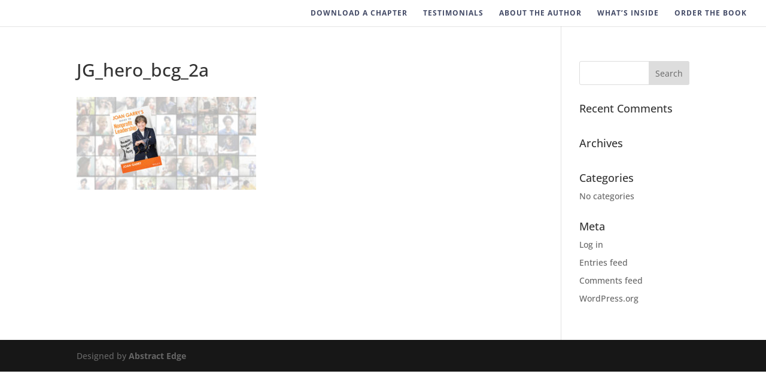

--- FILE ---
content_type: application/javascript; charset=UTF-8
request_url: https://book.joangarry.com/cdn-cgi/challenge-platform/h/b/scripts/jsd/13c98df4ef2d/main.js?
body_size: 4560
content:
window._cf_chl_opt={VnHPF6:'b'};~function(m2,K,P,H,G,A,v,C){m2=S,function(W,j,mv,m1,F,Q){for(mv={W:235,j:152,F:237,Q:132,z:166,B:158,O:186,h:146,L:222,R:228,E:218},m1=S,F=W();!![];)try{if(Q=-parseInt(m1(mv.W))/1*(-parseInt(m1(mv.j))/2)+parseInt(m1(mv.F))/3*(parseInt(m1(mv.Q))/4)+parseInt(m1(mv.z))/5*(-parseInt(m1(mv.B))/6)+-parseInt(m1(mv.O))/7+parseInt(m1(mv.h))/8+parseInt(m1(mv.L))/9*(parseInt(m1(mv.R))/10)+parseInt(m1(mv.E))/11,Q===j)break;else F.push(F.shift())}catch(z){F.push(F.shift())}}(m,949103),K=this||self,P=K[m2(219)],H={},H[m2(134)]='o',H[m2(128)]='s',H[m2(173)]='u',H[m2(212)]='z',H[m2(200)]='n',H[m2(130)]='I',H[m2(161)]='b',G=H,K[m2(240)]=function(W,j,F,Q,my,mb,mI,m7,B,O,h,L,R,E){if(my={W:169,j:202,F:225,Q:202,z:204,B:167,O:181,h:181,L:243,R:239,E:168,X:139,Z:170},mb={W:244,j:168,F:190},mI={W:215,j:159,F:138,Q:148},m7=m2,null===j||j===void 0)return Q;for(B=g(j),W[m7(my.W)][m7(my.j)]&&(B=B[m7(my.F)](W[m7(my.W)][m7(my.Q)](j))),B=W[m7(my.z)][m7(my.B)]&&W[m7(my.O)]?W[m7(my.z)][m7(my.B)](new W[(m7(my.h))](B)):function(X,m8,Z){for(m8=m7,X[m8(mb.W)](),Z=0;Z<X[m8(mb.j)];X[Z]===X[Z+1]?X[m8(mb.F)](Z+1,1):Z+=1);return X}(B),O='nAsAaAb'.split('A'),O=O[m7(my.L)][m7(my.R)](O),h=0;h<B[m7(my.E)];L=B[h],R=o(W,j,L),O(R)?(E=R==='s'&&!W[m7(my.X)](j[L]),m7(my.Z)===F+L?z(F+L,R):E||z(F+L,j[L])):z(F+L,R),h++);return Q;function z(X,Z,m6){m6=S,Object[m6(mI.W)][m6(mI.j)][m6(mI.F)](Q,Z)||(Q[Z]=[]),Q[Z][m6(mI.Q)](X)}},A=m2(162)[m2(214)](';'),v=A[m2(243)][m2(239)](A),K[m2(208)]=function(W,j,mD,m9,F,Q,z,B){for(mD={W:207,j:168,F:168,Q:175,z:148,B:137},m9=m2,F=Object[m9(mD.W)](j),Q=0;Q<F[m9(mD.j)];Q++)if(z=F[Q],'f'===z&&(z='N'),W[z]){for(B=0;B<j[F[Q]][m9(mD.F)];-1===W[z][m9(mD.Q)](j[F[Q]][B])&&(v(j[F[Q]][B])||W[z][m9(mD.z)]('o.'+j[F[Q]][B])),B++);}else W[z]=j[F[Q]][m9(mD.B)](function(O){return'o.'+O})},C=function(mE,mR,mL,mO,mz,mS,j,F,Q){return mE={W:147,j:230},mR={W:178,j:178,F:148,Q:178,z:178,B:188,O:178,h:216,L:216},mL={W:168},mO={W:168,j:216,F:215,Q:159,z:138,B:159,O:215,h:159,L:138,R:176,E:148,X:176,Z:148,x:178,n:215,i:159,N:138,s:148,l:176,M:148,c:148,U:176,V:148,k:148,T:188},mz={W:229,j:216},mS=m2,j=String[mS(mE.W)],F={'h':function(z){return null==z?'':F.g(z,6,function(B,mq){return mq=S,mq(mz.W)[mq(mz.j)](B)})},'g':function(z,B,O,mf,L,R,E,X,Z,x,i,N,s,M,U,V,T,m0){if(mf=mS,z==null)return'';for(R={},E={},X='',Z=2,x=3,i=2,N=[],s=0,M=0,U=0;U<z[mf(mO.W)];U+=1)if(V=z[mf(mO.j)](U),Object[mf(mO.F)][mf(mO.Q)][mf(mO.z)](R,V)||(R[V]=x++,E[V]=!0),T=X+V,Object[mf(mO.F)][mf(mO.B)][mf(mO.z)](R,T))X=T;else{if(Object[mf(mO.O)][mf(mO.h)][mf(mO.L)](E,X)){if(256>X[mf(mO.R)](0)){for(L=0;L<i;s<<=1,B-1==M?(M=0,N[mf(mO.E)](O(s)),s=0):M++,L++);for(m0=X[mf(mO.X)](0),L=0;8>L;s=s<<1|m0&1,B-1==M?(M=0,N[mf(mO.E)](O(s)),s=0):M++,m0>>=1,L++);}else{for(m0=1,L=0;L<i;s=s<<1.37|m0,B-1==M?(M=0,N[mf(mO.Z)](O(s)),s=0):M++,m0=0,L++);for(m0=X[mf(mO.R)](0),L=0;16>L;s=1.28&m0|s<<1,M==B-1?(M=0,N[mf(mO.Z)](O(s)),s=0):M++,m0>>=1,L++);}Z--,Z==0&&(Z=Math[mf(mO.x)](2,i),i++),delete E[X]}else for(m0=R[X],L=0;L<i;s=s<<1.39|m0&1.71,B-1==M?(M=0,N[mf(mO.Z)](O(s)),s=0):M++,m0>>=1,L++);X=(Z--,0==Z&&(Z=Math[mf(mO.x)](2,i),i++),R[T]=x++,String(V))}if(''!==X){if(Object[mf(mO.n)][mf(mO.i)][mf(mO.N)](E,X)){if(256>X[mf(mO.X)](0)){for(L=0;L<i;s<<=1,M==B-1?(M=0,N[mf(mO.s)](O(s)),s=0):M++,L++);for(m0=X[mf(mO.l)](0),L=0;8>L;s=s<<1|m0&1,M==B-1?(M=0,N[mf(mO.M)](O(s)),s=0):M++,m0>>=1,L++);}else{for(m0=1,L=0;L<i;s=m0|s<<1.55,B-1==M?(M=0,N[mf(mO.c)](O(s)),s=0):M++,m0=0,L++);for(m0=X[mf(mO.U)](0),L=0;16>L;s=s<<1|m0&1.53,B-1==M?(M=0,N[mf(mO.Z)](O(s)),s=0):M++,m0>>=1,L++);}Z--,Z==0&&(Z=Math[mf(mO.x)](2,i),i++),delete E[X]}else for(m0=R[X],L=0;L<i;s=s<<1.63|m0&1,M==B-1?(M=0,N[mf(mO.Z)](O(s)),s=0):M++,m0>>=1,L++);Z--,Z==0&&i++}for(m0=2,L=0;L<i;s=s<<1.83|1&m0,B-1==M?(M=0,N[mf(mO.V)](O(s)),s=0):M++,m0>>=1,L++);for(;;)if(s<<=1,M==B-1){N[mf(mO.k)](O(s));break}else M++;return N[mf(mO.T)]('')},'j':function(z,mh,mp){return mh={W:176},mp=mS,z==null?'':z==''?null:F.i(z[mp(mL.W)],32768,function(B,mW){return mW=mp,z[mW(mh.W)](B)})},'i':function(z,B,O,mj,L,R,E,X,Z,x,i,N,s,M,U,V,m0,T){for(mj=mS,L=[],R=4,E=4,X=3,Z=[],N=O(0),s=B,M=1,x=0;3>x;L[x]=x,x+=1);for(U=0,V=Math[mj(mR.W)](2,2),i=1;i!=V;T=s&N,s>>=1,0==s&&(s=B,N=O(M++)),U|=i*(0<T?1:0),i<<=1);switch(U){case 0:for(U=0,V=Math[mj(mR.W)](2,8),i=1;V!=i;T=s&N,s>>=1,0==s&&(s=B,N=O(M++)),U|=i*(0<T?1:0),i<<=1);m0=j(U);break;case 1:for(U=0,V=Math[mj(mR.j)](2,16),i=1;i!=V;T=s&N,s>>=1,s==0&&(s=B,N=O(M++)),U|=i*(0<T?1:0),i<<=1);m0=j(U);break;case 2:return''}for(x=L[3]=m0,Z[mj(mR.F)](m0);;){if(M>z)return'';for(U=0,V=Math[mj(mR.W)](2,X),i=1;i!=V;T=N&s,s>>=1,s==0&&(s=B,N=O(M++)),U|=i*(0<T?1:0),i<<=1);switch(m0=U){case 0:for(U=0,V=Math[mj(mR.Q)](2,8),i=1;V!=i;T=N&s,s>>=1,0==s&&(s=B,N=O(M++)),U|=(0<T?1:0)*i,i<<=1);L[E++]=j(U),m0=E-1,R--;break;case 1:for(U=0,V=Math[mj(mR.z)](2,16),i=1;V!=i;T=s&N,s>>=1,0==s&&(s=B,N=O(M++)),U|=(0<T?1:0)*i,i<<=1);L[E++]=j(U),m0=E-1,R--;break;case 2:return Z[mj(mR.B)]('')}if(0==R&&(R=Math[mj(mR.O)](2,X),X++),L[m0])m0=L[m0];else if(m0===E)m0=x+x[mj(mR.h)](0);else return null;Z[mj(mR.F)](m0),L[E++]=x+m0[mj(mR.L)](0),R--,x=m0,R==0&&(R=Math[mj(mR.O)](2,X),X++)}}},Q={},Q[mS(mE.j)]=F.h,Q}(),J();function a(mQ,mm,F,Q,z,B,O){mm=(mQ={W:189,j:226,F:180,Q:149,z:192,B:231,O:221,h:198,L:172,R:209,E:210,X:231,Z:194},m2);try{return F=P[mm(mQ.W)](mm(mQ.j)),F[mm(mQ.F)]=mm(mQ.Q),F[mm(mQ.z)]='-1',P[mm(mQ.B)][mm(mQ.O)](F),Q=F[mm(mQ.h)],z={},z=BAnB4(Q,Q,'',z),z=BAnB4(Q,Q[mm(mQ.L)]||Q[mm(mQ.R)],'n.',z),z=BAnB4(Q,F[mm(mQ.E)],'d.',z),P[mm(mQ.X)][mm(mQ.Z)](F),B={},B.r=z,B.e=null,B}catch(h){return O={},O.r={},O.e=h,O}}function b(W,j,mN,mi,mn,mx,mP,F,Q){mN={W:234,j:242,F:133,Q:220,z:142,B:238,O:136,h:182,L:233,R:177,E:160,X:179,Z:141,x:187,n:230,i:232},mi={W:223},mn={W:155,j:155,F:213,Q:195,z:155},mx={W:177},mP=m2,F=K[mP(mN.W)],Q=new K[(mP(mN.j))](),Q[mP(mN.F)](mP(mN.Q),mP(mN.z)+K[mP(mN.B)][mP(mN.O)]+mP(mN.h)+F.r),F[mP(mN.L)]&&(Q[mP(mN.R)]=5e3,Q[mP(mN.E)]=function(mH){mH=mP,j(mH(mx.W))}),Q[mP(mN.X)]=function(mt){mt=mP,Q[mt(mn.W)]>=200&&Q[mt(mn.j)]<300?j(mt(mn.F)):j(mt(mn.Q)+Q[mt(mn.z)])},Q[mP(mN.Z)]=function(mG){mG=mP,j(mG(mi.W))},Q[mP(mN.x)](C[mP(mN.n)](JSON[mP(mN.i)](W)))}function m(mT){return mT='stringify,api,__CF$cv$params,23cUrAvs,isArray,3bnDVjp,_cf_chl_opt,bind,BAnB4,readyState,XMLHttpRequest,includes,sort,toString,wfJU3,string,DOMContentLoaded,bigint,chctx,2300972tUsBKh,open,object,chlApiRumWidgetAgeMs,VnHPF6,map,call,isNaN,catch,onerror,/cdn-cgi/challenge-platform/h/,jsd,floor,now,8132136wneoLs,fromCharCode,push,display: none,NUDr6,error,10502Omakqh,parent,loading,status,source,detail,6rIpSXE,hasOwnProperty,ontimeout,boolean,_cf_chl_opt;WVJdi2;tGfE6;eHFr4;rZpcH7;DMab5;uBWD2;TZOO6;NFIEc5;SBead5;rNss8;ssnu4;WlNXb1;QNPd6;BAnB4;Jxahl3;fLDZ5;fAvt5,sid,/invisible/jsd,addEventListener,5347505CTRtgC,from,length,Object,d.cookie,Function,clientInformation,undefined,errorInfoObject,indexOf,charCodeAt,timeout,pow,onload,style,Set,/jsd/oneshot/13c98df4ef2d/0.3505720083584644:1764588197:vfva7pPWLpPhuQPiTNNVinwlPDDcds9gFBc4o3w1inM/,BHcSU3,getPrototypeOf,chlApiSitekey,4426632jqTqlc,send,join,createElement,splice,cloudflare-invisible,tabIndex,event,removeChild,http-code:,chlApiClientVersion,error on cf_chl_props,contentWindow,[native code],number,/b/ov1/0.3505720083584644:1764588197:vfva7pPWLpPhuQPiTNNVinwlPDDcds9gFBc4o3w1inM/,getOwnPropertyNames,chlApiUrl,Array,random,onreadystatechange,keys,Jxahl3,navigator,contentDocument,msg,symbol,success,split,prototype,charAt,mAxV0,7310061wchcth,document,POST,appendChild,2412PZjfMu,xhr-error,function,concat,iframe,postMessage,10220ZyJPgF,MPoluRqOySFpizaNQv8XChrU4-Eed2I1fk6AHwV9t30$Yns5W7ZDBxTLGJKbm+jgc,nYBz,body'.split(','),m=function(){return mT},m()}function S(q,f,p){return p=m(),S=function(W,j,F){return W=W-128,F=p[W],F},S(q,f)}function D(F,Q,mu,mr,z,B,O){if(mu={W:191,j:233,F:213,Q:156,z:163,B:193,O:213,h:153,L:227,R:163,E:151,X:157,Z:153,x:227},mr=m2,z=mr(mu.W),!F[mr(mu.j)])return;Q===mr(mu.F)?(B={},B[mr(mu.Q)]=z,B[mr(mu.z)]=F.r,B[mr(mu.B)]=mr(mu.O),K[mr(mu.h)][mr(mu.L)](B,'*')):(O={},O[mr(mu.Q)]=z,O[mr(mu.R)]=F.r,O[mr(mu.B)]=mr(mu.E),O[mr(mu.X)]=Q,K[mr(mu.Z)][mr(mu.x)](O,'*'))}function d(W,j,ma,m3){return ma={W:171,j:215,F:245,Q:138,z:175,B:199},m3=m2,j instanceof W[m3(ma.W)]&&0<W[m3(ma.W)][m3(ma.j)][m3(ma.F)][m3(ma.Q)](j)[m3(ma.z)](m3(ma.B))}function y(Q,z,ml,md,B,O,h,L,R,E,X,Z){if(ml={W:211,j:151,F:234,Q:142,z:238,B:136,O:201,h:164,L:242,R:133,E:220,X:177,Z:160,x:185,n:246,i:203,N:150,s:135,l:183,M:196,c:217,U:174,V:131,k:156,T:143,e:187,m0:230},md=m2,!Y(.01))return![];O=(B={},B[md(ml.W)]=Q,B[md(ml.j)]=z,B);try{h=K[md(ml.F)],L=md(ml.Q)+K[md(ml.z)][md(ml.B)]+md(ml.O)+h.r+md(ml.h),R=new K[(md(ml.L))](),R[md(ml.R)](md(ml.E),L),R[md(ml.X)]=2500,R[md(ml.Z)]=function(){},E={},E[md(ml.x)]=K[md(ml.z)][md(ml.n)],E[md(ml.i)]=K[md(ml.z)][md(ml.N)],E[md(ml.s)]=K[md(ml.z)][md(ml.l)],E[md(ml.M)]=K[md(ml.z)][md(ml.c)],X=E,Z={},Z[md(ml.U)]=O,Z[md(ml.V)]=X,Z[md(ml.k)]=md(ml.T),R[md(ml.e)](C[md(ml.m0)](Z))}catch(x){}}function J(mk,mV,mc,mo,W,j,F,Q,z){if(mk={W:234,j:233,F:241,Q:154,z:165,B:165,O:129,h:206,L:206},mV={W:241,j:154,F:206},mc={W:197},mo=m2,W=K[mo(mk.W)],!W)return;if(!I())return;(j=![],F=W[mo(mk.j)]===!![],Q=function(mg,B){if(mg=mo,!j){if(j=!![],!I())return;B=a(),b(B.r,function(O){D(W,O)}),B.e&&y(mg(mc.W),B.e)}},P[mo(mk.F)]!==mo(mk.Q))?Q():K[mo(mk.z)]?P[mo(mk.B)](mo(mk.O),Q):(z=P[mo(mk.h)]||function(){},P[mo(mk.L)]=function(mA){mA=mo,z(),P[mA(mV.W)]!==mA(mV.j)&&(P[mA(mV.F)]=z,Q())})}function Y(W,mX,mF){return mX={W:205},mF=m2,Math[mF(mX.W)]()<W}function I(mZ,mK,W,j,F,Q){return mZ={W:234,j:144,F:145},mK=m2,W=K[mK(mZ.W)],j=3600,F=Math[mK(mZ.j)](+atob(W.t)),Q=Math[mK(mZ.j)](Date[mK(mZ.F)]()/1e3),Q-F>j?![]:!![]}function o(W,j,F,mY,m4,Q){m4=(mY={W:140,j:204,F:236,Q:204,z:224},m2);try{return j[F][m4(mY.W)](function(){}),'p'}catch(z){}try{if(j[F]==null)return void 0===j[F]?'u':'x'}catch(B){return'i'}return W[m4(mY.j)][m4(mY.F)](j[F])?'a':j[F]===W[m4(mY.Q)]?'p5':!0===j[F]?'T':j[F]===!1?'F':(Q=typeof j[F],m4(mY.z)==Q?d(W,j[F])?'N':'f':G[Q]||'?')}function g(W,mw,m5,j){for(mw={W:225,j:207,F:184},m5=m2,j=[];W!==null;j=j[m5(mw.W)](Object[m5(mw.j)](W)),W=Object[m5(mw.F)](W));return j}}()